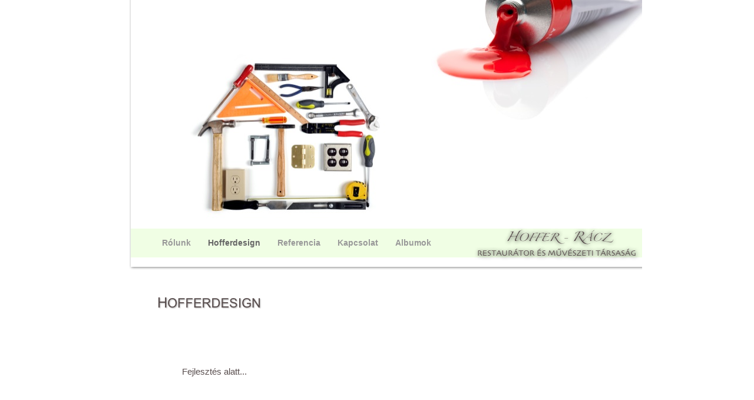

--- FILE ---
content_type: text/html
request_url: http://restauralas-hofferdesign.hu/Hofferdesign.html
body_size: 9991
content:
<?xml version="1.0" encoding="UTF-8"?>
<!DOCTYPE html PUBLIC "-//W3C//DTD XHTML 1.0 Transitional//EN" "http://www.w3.org/TR/xhtml1/DTD/xhtml1-transitional.dtd">


<html xmlns="http://www.w3.org/1999/xhtml" xml:lang="en" lang="en">
  <head>
    <meta http-equiv="Content-Type" content="text/html; charset=UTF-8" />
    <meta name="Generator" content="iWeb 3.0.4" />
    <meta name="iWeb-Build" content="local-build-20161031" />
    <meta http-equiv="X-UA-Compatible" content="IE=EmulateIE7" />
    <meta name="viewport" content="width=900" />
    <title>Hofferdesign</title>
    <link rel="stylesheet" type="text/css" media="screen,print" href="Hofferdesign_files/Hofferdesign.css" />
    <!--[if lt IE 8]><link rel='stylesheet' type='text/css' media='screen,print' href='Hofferdesign_files/HofferdesignIE.css'/><![endif]-->
    <!--[if gte IE 8]><link rel='stylesheet' type='text/css' media='screen,print' href='Media/IE8.css'/><![endif]-->
    <script type="text/javascript" src="Scripts/iWebSite.js"></script>
    <script type="text/javascript" src="Scripts/iWebImage.js"></script>
    <script type="text/javascript" src="Scripts/Widgets/SharedResources/WidgetCommon.js"></script>
    <script type="text/javascript" src="Scripts/Widgets/Navbar/navbar.js"></script>
    <script type="text/javascript" src="Hofferdesign_files/Hofferdesign.js"></script>
  </head>
  <body style="background: rgb(255, 255, 255); margin: 0pt; " onload="onPageLoad();" onunload="onPageUnload();">
    <div style="text-align: center; ">
      <div style="margin-bottom: 0px; margin-left: auto; margin-right: auto; margin-top: 0px; overflow: hidden; position: relative; word-wrap: break-word;  background: rgb(255, 255, 255); text-align: left; width: 900px; " id="body_content">
        <div style="float: left; height: 0px; line-height: 0px; margin-left: 0px; position: relative; width: 900px; z-index: 10; " id="header_layer">
          <div style="height: 0px; line-height: 0px; " class="bumper"> </div>
        </div>
        <div style="margin-left: 0px; position: relative; width: 900px; z-index: 0; " id="nav_layer">
          <div style="height: 0px; line-height: 0px; " class="bumper"> </div>
          <div style="height: 530px; width: 935px;  height: 530px; left: 32px; position: absolute; top: -78px; width: 935px; z-index: 1; " class="tinyText style_SkipStroke shadow_0">
            <img src="Hofferdesign_files/Hdesign.jpg" alt="" style="border: none; height: 531px; width: 935px; " />
          </div>
          


          <div id="id1" style="height: 49px; left: 32px; position: absolute; top: 388px; width: 934px; z-index: 1; " class="style_SkipStroke_1 shape-with-text">
            <div class="text-content graphic_textbox_layout_style_default_External_934_49" style="padding: 0px; ">
              <div class="graphic_textbox_layout_style_default"></div>
            </div>
          </div>
          <div style="height: 1px; line-height: 1px; " class="tinyText"> </div>
          <div class="com-apple-iweb-widget-navbar flowDefining" id="widget0" style="margin-left: 75px; margin-top: 402px; opacity: 1.00; position: relative; width: 716px; z-index: 1; ">
    
            <div id="widget0-navbar" class="navbar">

      
              <div id="widget0-bg" class="navbar-bg">

        
                <ul id="widget0-navbar-list" class="navbar-list">
 <li></li> 
</ul>
                
      
</div>
              
    
</div>
          </div>
          <script type="text/javascript"><!--//--><![CDATA[//><!--
new NavBar('widget0', 'Scripts/Widgets/Navbar', 'Scripts/Widgets/SharedResources', '.', {"path-to-root": "", "navbar-css": ".navbar {\n\tfont-family: 'Helvetica Neue', Arial, sans-serif;\n\tfont-size: .85em;\n\tcolor: #999;\n\tmargin: 0px;\n\tline-height: 20px;\n\tfont-weight: bold;\n}\n\n.navbar-bg {\n\ttext-align: left;\n\tpadding: 0px;\n}\n\n.navbar-bg ul {\n\tlist-style: none;\n\tmargin: 0px;\n\tpadding: 0px;\n}\n\n\nli {\n\tlist-style-type: none;\n\tdisplay: inline;\n\tpadding: 0px 15px 0px 10px;\n}\n\n\nli a {\n\ttext-decoration: none;\n\tcolor: #999;\n}\n\nli a:visited {\n\ttext-decoration: none;\n\tcolor: #999;\n}\n\nli a:hover\n{\n \tcolor: #F00;\n\ttext-decoration: none;\n}\n\n\nli.current-page a\n{\n\t color: #666;\n\ttext-decoration: none;\n\n}", "current-page-GUID": "7ACD875E-32DA-4986-B613-BFFADCDC36A0", "isCollectionPage": "NO"});
//--><!]]></script>
          <div style="height: 67px; width: 282px;  height: 67px; left: 616px; position: absolute; top: 379px; width: 281px; z-index: 1; " class="tinyText style_SkipStrokeSkipFillSkipOpacity">
            <div style="position: relative; width: 281px; ">
              <img src="Hofferdesign_files/shapeimage_1.png" alt="HOFFER - RÁCZ&#10;RESTAURÁTOR ÉS MŰVÉSZETI TÁRSASÁG" style="height: 58px; left: 0px; margin-left: -1px; margin-top: 5px; position: absolute; top: 0px; width: 282px; " />
            </div>
          </div>
          <div style="clear: both; height: 23px; line-height: 23px; " class="spacer"> </div>
        </div>
        <div style="margin-left: 0px; position: relative; width: 900px; z-index: 5; " id="body_layer">
          <div style="height: 0px; line-height: 0px; " class="bumper"> </div>
          <div id="id2" style="height: 33px; left: 32px; position: absolute; top: 699px; width: 935px; z-index: 1; " class="style_SkipStroke_2 shape-with-text">
            <div class="text-content graphic_textbox_layout_style_default_External_935_33" style="padding: 0px; ">
              <div class="graphic_textbox_layout_style_default"></div>
            </div>
          </div>
          


          <div id="id3" style="height: 346px; left: 115px; position: absolute; top: 168px; width: 769px; z-index: 1; " class="style_SkipStroke_3 shape-with-text">
            <div class="text-content graphic_textbox_layout_style_default_External_769_346" style="padding: 0px; ">
              <div class="graphic_textbox_layout_style_default">
                <p style="padding-bottom: 0pt; padding-top: 0pt; " class="paragraph_style">Fejlesztés alatt...</p>
              </div>
            </div>
          </div>
          


          <div class="tinyText" style="height: 59px; left: 73px; position: absolute; top: 50px; width: 188px; z-index: 1; ">
            <img usemap="#map1" id="shapeimage_2" src="Hofferdesign_files/shapeimage_2.png" style="border: none; height: 72px; left: -10px; position: absolute; top: -10px; width: 212px; z-index: 1; " alt="HOFFERDESIGN" title="" /><map name="map1" id="map1"><area href="" title="" onmouseover="IMmouseover('shapeimage_2', '0');" alt="" onmouseout="IMmouseout('shapeimage_2', '0');" shape="rect" coords="14, 14, 191, 42" /></map><img style="height: 28px; left: 4px; position: absolute; top: 4px; width: 177px; " id="shapeimage_2_link_0" alt="shapeimage_2_link_0" src="Hofferdesign_files/shapeimage_2_link_0.png" />
          </div>
          


          <div id="id4" style="height: 32px; left: 32px; position: absolute; top: 1102px; width: 935px; z-index: 1; " class="style_SkipStroke_4 shape-with-text">
            <div class="text-content graphic_textbox_layout_style_default_External_935_32" style="padding: 0px; ">
              <div class="graphic_textbox_layout_style_default">
                <p style="padding-bottom: 0pt; padding-top: 0pt; " class="Body"><a class="class1" title="Rolunk.html" href="Rolunk.html"><span class="style">Rólunk</span></a>                                     <a class="class2" title="" href=""><span class="style">HofferDesign</span></a>                                     <a class="class3" title="Referencia.html" href="Referencia.html"><span class="style">Referencia </span></a>                                    <a class="class4" title="Kapcsolat.html" href="Kapcsolat.html"><span class="style">Kapcsolat </span></a>                                    <a class="class5" title="Albumok/Albumok.html" href="Albumok/Albumok.html"><span class="style">Albumok</span></a></p>
              </div>
            </div>
          </div>
          


          <div style="height: 1px; width: 1000px;  height: 1px; left: 0px; position: absolute; top: 1139px; width: 1000px; z-index: 1; " class="tinyText">
            <div style="position: relative; width: 1000px; ">
              <img src="Hofferdesign_files/shapeimage_3.jpg" alt="" style="height: 1px; left: 0px; position: absolute; top: 0px; width: 1000px; " />
            </div>
          </div>
          


          <div id="id5" style="height: 24px; left: 224px; position: absolute; top: 1141px; width: 549px; z-index: 1; " class="style_SkipStroke_3 shape-with-text">
            <div class="text-content graphic_textbox_layout_style_default_External_549_24" style="padding: 0px; ">
              <div class="graphic_textbox_layout_style_default">
                <p style="padding-bottom: 0pt; padding-top: 0pt; " class="paragraph_style_1">Copyright ~  Restauralas-Hofferdesign ~ 2013    Suggested browser: Safari, Firefox, Opera</p>
              </div>
            </div>
          </div>
          


          <div style="height: 1px; width: 1000px;  height: 1px; left: 0px; position: absolute; top: 1062px; width: 1000px; z-index: 1; " class="tinyText">
            <div style="position: relative; width: 1000px; ">
              <img src="Hofferdesign_files/shapeimage_4.jpg" alt="" style="height: 1px; left: 0px; position: absolute; top: 0px; width: 1000px; " />
            </div>
          </div>
          <div style="height: 1165px; line-height: 1165px; " class="spacer"> </div>
        </div>
        <div style="height: 10px; line-height: 0px; margin-left: 0px; position: relative; width: 900px; z-index: 15; " id="footer_layer">
          <div style="height: 0px; line-height: 0px; " class="bumper"> </div>
        </div>
      </div>
    </div>
  </body>
</html>




--- FILE ---
content_type: text/css
request_url: http://restauralas-hofferdesign.hu/Hofferdesign_files/Hofferdesign.css
body_size: 5455
content:
.paragraph_style {
    color: rgb(88, 77, 77);
    font-family: 'ArialMT', 'Arial', sans-serif;
    font-size: 15px;
    font-stretch: normal;
    font-style: normal;
    font-variant: normal;
    font-weight: 400;
    letter-spacing: 0;
    line-height: 26px;
    margin-bottom: 0px;
    margin-left: 0px;
    margin-right: 0px;
    margin-top: 0px;
    opacity: 1.00;
    padding-bottom: 12px;
    padding-top: 0px;
    text-align: justify;
    text-decoration: none;
    text-indent: 0px;
    text-transform: none;
}
.style {
    font-family: 'Arial-BoldMT', 'Arial', sans-serif;
    font-size: 14px;
    font-stretch: normal;
    font-style: normal;
    font-weight: 700;
    line-height: 19px;
}
.paragraph_style_1 {
    color: rgb(144, 147, 142);
    font-family: 'Skia-Regular', 'Skia', 'Trebuchet MS', sans-serif;
    font-size: 13px;
    font-stretch: normal;
    font-style: normal;
    font-variant: normal;
    font-weight: 400;
    letter-spacing: 0;
    line-height: 16px;
    margin-bottom: 0px;
    margin-left: 0px;
    margin-right: 0px;
    margin-top: 0px;
    opacity: 1.00;
    padding-bottom: 16px;
    padding-top: 0px;
    text-align: center;
    text-decoration: none;
    text-indent: 0px;
    text-transform: none;
}
.style_SkipStroke_1 {
    background: transparent url(CC6FF994F.png) repeat scroll center center;
    opacity: 1.00;
}
.style_SkipStroke_2 {
    background: transparent url(C1C0F0CA3.png) repeat scroll center center;
    opacity: 1.00;
}
.style_SkipStroke_3 {
    background: transparent;
    opacity: 1.00;
}
.style_SkipStroke_4 {
    background: transparent url(C463C3CBA.png) repeat scroll center center;
    opacity: 1.00;
}
.style_SkipStrokeSkipFillSkipOpacity {
}
.style_SkipStroke {
    background: transparent;
    opacity: 1.00;
}
.Body {
    color: rgb(169, 169, 169);
    font-family: 'HelveticaNeue-Bold', 'Helvetica Neue', 'Arial', sans-serif;
    font-size: 14px;
    font-stretch: normal;
    font-style: normal;
    font-variant: normal;
    font-weight: 700;
    letter-spacing: 0;
    line-height: 20px;
    margin-bottom: 0px;
    margin-left: 0px;
    margin-right: 0px;
    margin-top: 0px;
    opacity: 1.00;
    padding-bottom: 0px;
    padding-top: 0px;
    text-align: left;
    text-decoration: none;
    text-indent: 0px;
    text-transform: none;
}
.Free_Form {
    color: rgb(169, 169, 169);
    font-family: 'HelveticaNeue', 'Helvetica Neue', 'Arial', sans-serif;
    font-size: 14px;
    font-stretch: normal;
    font-style: normal;
    font-variant: normal;
    font-weight: 400;
    letter-spacing: 0;
    line-height: 19px;
    margin-bottom: 0px;
    margin-left: 0px;
    margin-right: 0px;
    margin-top: 0px;
    opacity: 1.00;
    padding-bottom: 0px;
    padding-top: 0px;
    text-align: left;
    text-decoration: none;
    text-indent: 0px;
    text-transform: none;
}
.graphic_image_style_default_SkipStroke {
    background: transparent;
    opacity: 1.00;
}
.graphic_textbox_layout_style_default_External_935_33 {
    position: relative;
}
.graphic_textbox_layout_style_default {
    padding: 4px;
}
.graphic_textbox_layout_style_default_External_769_346 {
    position: relative;
}
.graphic_textbox_layout_style_default_External_935_32 {
    position: relative;
}
.graphic_textbox_layout_style_default_External_934_49 {
    position: relative;
}
.graphic_textbox_layout_style_default_External_549_24 {
    position: relative;
}
.graphic_textbox_style_default_SkipStroke {
    background: transparent;
    opacity: 1.00;
}
.graphic_textbox_style_default_SkipStrokeSkipFillSkipOpacity {
}
a {
    color: rgb(169, 169, 169);
    text-decoration: underline;
}
a:visited {
    color: rgb(121, 121, 121);
    text-decoration: underline;
}
a.class1 {
    text-decoration: none;
}
a.class1:visited {
    text-decoration: none;
}
a.class1:hover {
    text-decoration: none;
}
a.class2 {
    text-decoration: none;
}
a.class2:visited {
    text-decoration: none;
}
a.class2:hover {
    text-decoration: none;
}
a.class3 {
    text-decoration: none;
}
a.class3:visited {
    text-decoration: none;
}
a.class3:hover {
    text-decoration: none;
}
a.class4 {
    text-decoration: none;
}
a.class4:visited {
    text-decoration: none;
}
a.class4:hover {
    text-decoration: none;
}
a.class5 {
    text-decoration: none;
}
a.class5:visited {
    text-decoration: none;
}
a.class5:hover {
    text-decoration: none;
}
a:hover {
    color: rgb(255, 38, 0);
    text-decoration: underline;
}
.bumper {
    font-size: 1px;
    line-height: 1px;
}
.tinyText {
    font-size: 1px;
    line-height: 1px;
}
#widget0 a:hover {
    color: rgb(255, 38, 0);
    text-decoration: underline;
}
#widget0 a:visited {
    color: rgb(121, 121, 121);
    text-decoration: underline;
}
#widget0 a {
    color: rgb(169, 169, 169);
    text-decoration: underline;
}
.spacer {
    font-size: 1px;
    line-height: 1px;
}
body { 
    -webkit-text-size-adjust: none;
}
div { 
    overflow: visible; 
}
img { 
    border: none; 
}
.InlineBlock { 
    display: inline; 
}
.InlineBlock { 
    display: inline-block; 
}
.inline-block {
    display: inline-block;
    vertical-align: baseline;
    margin-bottom:0.3em;
}
.inline-block.shape-with-text {
    vertical-align: bottom;
}
.vertical-align-middle-middlebox {
    display: table;
}
.vertical-align-middle-innerbox {
    display: table-cell;
    vertical-align: middle;
}
div.paragraph {
    position: relative;
}
li.full-width {
    width: 100;
}


--- FILE ---
content_type: application/javascript
request_url: http://restauralas-hofferdesign.hu/Hofferdesign_files/Hofferdesign.js
body_size: 909
content:
// Created by iWeb 3.0.4 local-build-20161031

setTransparentGifURL('Media/transparent.gif');function applyEffects()
{var registry=IWCreateEffectRegistry();registry.registerEffects({shadow_0:new IWShadow({blurRadius:4,offset:new IWPoint(1.4142,1.4142),color:'#000000',opacity:0.500000})});registry.applyEffects();}
function hostedOnDM()
{return false;}
function onPageLoad()
{loadMozillaCSS('Hofferdesign_files/HofferdesignMoz.css')
adjustLineHeightIfTooBig('id1');adjustFontSizeIfTooBig('id1');adjustLineHeightIfTooBig('id2');adjustFontSizeIfTooBig('id2');adjustLineHeightIfTooBig('id3');adjustFontSizeIfTooBig('id3');adjustLineHeightIfTooBig('id4');adjustFontSizeIfTooBig('id4');adjustLineHeightIfTooBig('id5');adjustFontSizeIfTooBig('id5');Widget.onload();fixAllIEPNGs('Media/transparent.gif');IMpreload('Hofferdesign_files','shapeimage_2','0');applyEffects()}
function onPageUnload()
{Widget.onunload();}


--- FILE ---
content_type: application/xml
request_url: http://restauralas-hofferdesign.hu/feed.xml
body_size: 2130
content:
<?xml version="1.0" encoding="UTF-8"?>
<feed xmlns="http://www.w3.org/2005/Atom">
 <id>urn:iweb:7F090A0D-5F0C-41B5-A573-D6920337241C</id>
 <title>Page list Atom feed</title>
 <updated>2017-05-03T23:05:15+02:00</updated>
 <link rel="self" href="feed.xml"/>
 <generator>iWeb</generator>
 <author>
  <name>iWeb</name>
 </author>
 <entry>
  <id>urn:iweb:E90B9D1D-B338-4E1D-A3F5-60EF4B6B5B67</id>
  <title>Rólunk</title>
  <title xmlns="urn:iweb:">Rólunk</title>
  <in-navbar xmlns="urn:iweb:">E90B9D1D-B338-4E1D-A3F5-60EF4B6B5B67</in-navbar>
  <link rel="alternate" href="Rolunk.html"/>
  <updated>2017-05-03T23:05:15.001+02:00</updated>
  <content>Rólunk</content>
 </entry>
 <entry>
  <id>urn:iweb:7ACD875E-32DA-4986-B613-BFFADCDC36A0</id>
  <title>Hofferdesign</title>
  <title xmlns="urn:iweb:">Hofferdesign</title>
  <in-navbar xmlns="urn:iweb:">7ACD875E-32DA-4986-B613-BFFADCDC36A0</in-navbar>
  <link rel="alternate" href="Hofferdesign.html"/>
  <updated>2017-05-03T23:05:15.002+02:00</updated>
  <content>Hofferdesign</content>
 </entry>
 <entry>
  <id>urn:iweb:AAD6F584-1EBD-4036-95EA-A89C279F9CA3</id>
  <title>Referencia</title>
  <title xmlns="urn:iweb:">Referencia</title>
  <in-navbar xmlns="urn:iweb:">AAD6F584-1EBD-4036-95EA-A89C279F9CA3</in-navbar>
  <link rel="alternate" href="Referencia.html"/>
  <updated>2017-05-03T23:05:15.003+02:00</updated>
  <content>Referencia</content>
 </entry>
 <entry>
  <id>urn:iweb:7A0C851F-E537-4AFA-9533-440DD5043CBD</id>
  <title>Kapcsolat</title>
  <title xmlns="urn:iweb:">Kapcsolat</title>
  <in-navbar xmlns="urn:iweb:">7A0C851F-E537-4AFA-9533-440DD5043CBD</in-navbar>
  <link rel="alternate" href="Kapcsolat.html"/>
  <updated>2017-05-03T23:05:15.004+02:00</updated>
  <content>Kapcsolat</content>
 </entry>
 <entry>
  <id>urn:iweb:456D71FB-0C13-4F9E-A959-57A516DE1CC4</id>
  <title>Albumok</title>
  <title xmlns="urn:iweb:">Albumok</title>
  <in-navbar xmlns="urn:iweb:">456D71FB-0C13-4F9E-A959-57A516DE1CC4</in-navbar>
  <link rel="alternate" href="Albumok/Albumok.html"/>
  <updated>2017-05-03T23:05:15.005+02:00</updated>
  <content>Albumok</content>
 </entry>
</feed>